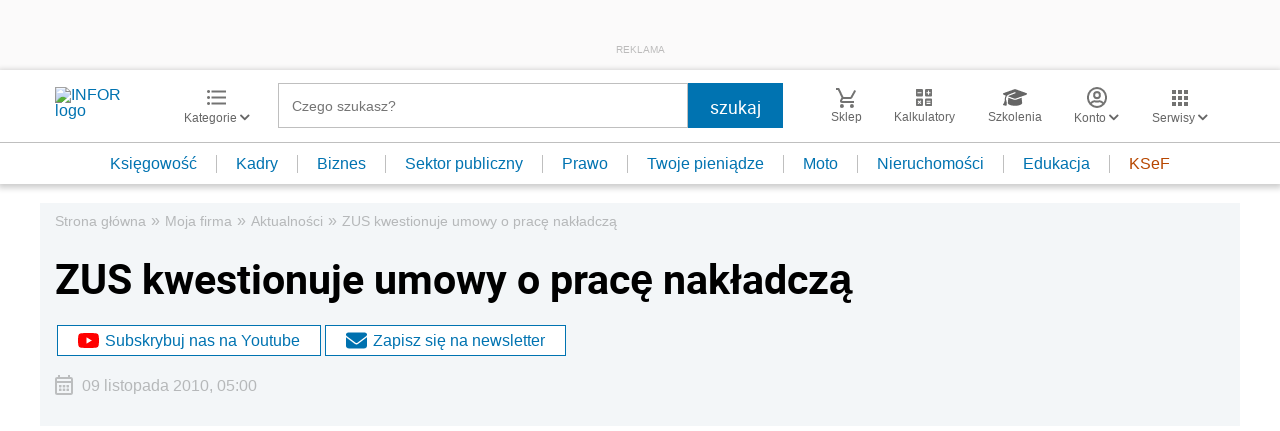

--- FILE ---
content_type: text/html; charset=utf-8
request_url: https://www.google.com/recaptcha/api2/aframe
body_size: 182
content:
<!DOCTYPE HTML><html><head><meta http-equiv="content-type" content="text/html; charset=UTF-8"></head><body><script nonce="n6PDr8tiOvpOHyZJXgsyBA">/** Anti-fraud and anti-abuse applications only. See google.com/recaptcha */ try{var clients={'sodar':'https://pagead2.googlesyndication.com/pagead/sodar?'};window.addEventListener("message",function(a){try{if(a.source===window.parent){var b=JSON.parse(a.data);var c=clients[b['id']];if(c){var d=document.createElement('img');d.src=c+b['params']+'&rc='+(localStorage.getItem("rc::a")?sessionStorage.getItem("rc::b"):"");window.document.body.appendChild(d);sessionStorage.setItem("rc::e",parseInt(sessionStorage.getItem("rc::e")||0)+1);localStorage.setItem("rc::h",'1769732131738');}}}catch(b){}});window.parent.postMessage("_grecaptcha_ready", "*");}catch(b){}</script></body></html>

--- FILE ---
content_type: text/plain; charset=UTF-8
request_url: https://at.teads.tv/fpc?analytics_tag_id=PUB_5576&tfpvi=&gdpr_status=22&gdpr_reason=220&gdpr_consent=&ccpa_consent=&shared_ids=&sv=d656f4a&
body_size: 56
content:
OGE0MWRkNDYtYzJlNy00MGNjLThhYzMtNjY4ZGYwMmY4NTdjIy00LTY=